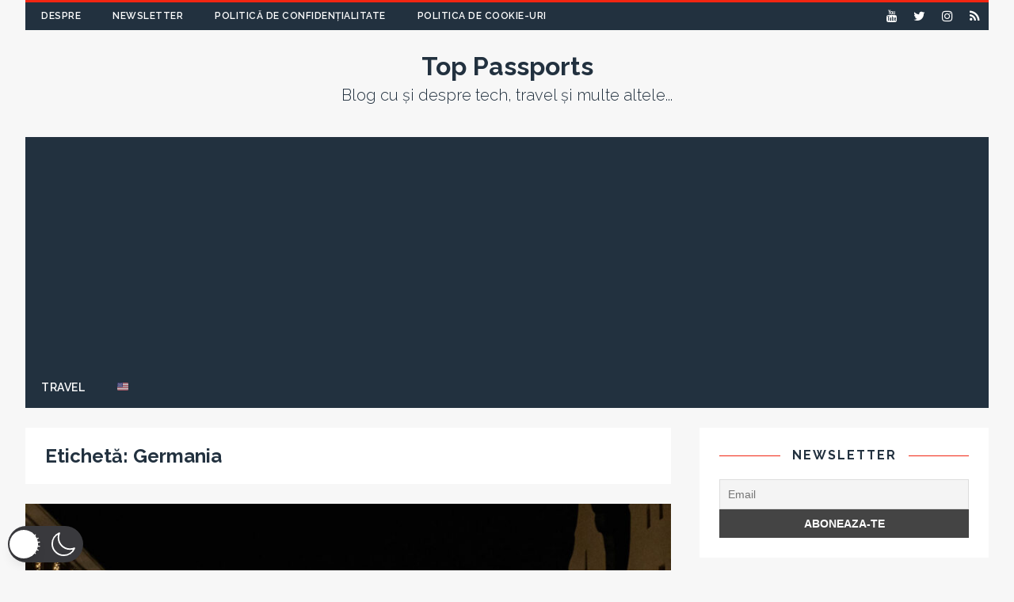

--- FILE ---
content_type: text/html; charset=UTF-8
request_url: https://www.passports.top/tag/germania/
body_size: 81331
content:
<!DOCTYPE html><html class="no-js" dir="ltr" lang="ro-RO" prefix="og: https://ogp.me/ns#"  data-wp-dark-mode-preset="1"><head><meta charset="UTF-8"><meta name="viewport" content="width=device-width, initial-scale=1.0"><link rel="profile" href="http://gmpg.org/xfn/11" /><link rel="pingback" href="https://www.passports.top/xmlrpc.php" /><title>Germania - Top Passports</title><meta name="robots" content="max-image-preview:large" /><meta name="google-site-verification" content="OpcaYe-WOpLXn_sQME5Pomcvt-bo8SPWcObD4ry7Mi0" /><link rel="canonical" href="https://www.passports.top/tag/germania/" /><link rel="next" href="https://www.passports.top/tag/germania/page/2/" /><meta name="generator" content="All in One SEO (AIOSEO) 4.9.3" /> <script type="application/ld+json" class="aioseo-schema">{"@context":"https:\/\/schema.org","@graph":[{"@type":"BreadcrumbList","@id":"https:\/\/www.passports.top\/tag\/germania\/#breadcrumblist","itemListElement":[{"@type":"ListItem","@id":"https:\/\/www.passports.top#listItem","position":1,"name":"Prima pagin\u0103","item":"https:\/\/www.passports.top","nextItem":{"@type":"ListItem","@id":"https:\/\/www.passports.top\/tag\/germania\/#listItem","name":"Germania"}},{"@type":"ListItem","@id":"https:\/\/www.passports.top\/tag\/germania\/#listItem","position":2,"name":"Germania","previousItem":{"@type":"ListItem","@id":"https:\/\/www.passports.top#listItem","name":"Prima pagin\u0103"}}]},{"@type":"CollectionPage","@id":"https:\/\/www.passports.top\/tag\/germania\/#collectionpage","url":"https:\/\/www.passports.top\/tag\/germania\/","name":"Germania - Top Passports","inLanguage":"ro-RO","isPartOf":{"@id":"https:\/\/www.passports.top\/#website"},"breadcrumb":{"@id":"https:\/\/www.passports.top\/tag\/germania\/#breadcrumblist"}},{"@type":"Organization","@id":"https:\/\/www.passports.top\/#organization","name":"Top Passports","description":"Blog cu \u0219i despre tech, travel \u0219i multe altele...","url":"https:\/\/www.passports.top\/","logo":{"@type":"ImageObject","url":"https:\/\/www.passports.top\/wp-content\/uploads\/2019\/06\/cropped-PassportsTopLogoBlack-1.png","@id":"https:\/\/www.passports.top\/tag\/germania\/#organizationLogo","width":512,"height":512},"image":{"@id":"https:\/\/www.passports.top\/tag\/germania\/#organizationLogo"},"sameAs":["https:\/\/www.instagram.com\/passports.top\/"]},{"@type":"WebSite","@id":"https:\/\/www.passports.top\/#website","url":"https:\/\/www.passports.top\/","name":"Top Passports","description":"Blog cu \u0219i despre tech, travel \u0219i multe altele...","inLanguage":"ro-RO","publisher":{"@id":"https:\/\/www.passports.top\/#organization"}}]}</script> <link rel='dns-prefetch' href='//www.googletagmanager.com' /><link rel='dns-prefetch' href='//fonts.googleapis.com' /><link rel='dns-prefetch' href='//pagead2.googlesyndication.com' /><link rel='dns-prefetch' href='//fundingchoicesmessages.google.com' /><link rel="alternate" type="application/rss+xml" title="Top Passports &raquo; Flux" href="https://www.passports.top/feed/" /><link rel="alternate" type="application/rss+xml" title="Top Passports &raquo; Flux comentarii" href="https://www.passports.top/comments/feed/" /><link rel="alternate" type="application/rss+xml" title="Top Passports &raquo; Flux etichetă Germania" href="https://www.passports.top/tag/germania/feed/" /><style id='wp-img-auto-sizes-contain-inline-css' type='text/css'>img:is([sizes=auto i],[sizes^="auto," i]){contain-intrinsic-size:3000px 1500px}
/*# sourceURL=wp-img-auto-sizes-contain-inline-css */</style><link rel='stylesheet' id='wp-dark-mode-css' href='https://www.passports.top/wp-content/plugins/wp-dark-mode/assets/css/app.min.css?ver=5.3.0' type='text/css' media='all' /><style id='wp-dark-mode-inline-css' type='text/css'>html[data-wp-dark-mode-active], [data-wp-dark-mode-loading] {
				--wpdm-body-filter: brightness(100%) contrast(90%) grayscale(0%) sepia(10%);
				--wpdm-grayscale: 0%;
	--wpdm-img-brightness: 100%;
	--wpdm-img-grayscale: 0%;
	--wpdm-video-brightness: 100%;
	--wpdm-video-grayscale: 0%;

	--wpdm-large-font-sized: 1em;
}
[data-wp-dark-mode-active] { 
	--wpdm-background-color: #11131F;

	--wpdm-text-color: #F8FAFC;
	--wpdm-link-color: #04E2FF;
	--wpdm-link-hover-color: #98F3FF;

	--wpdm-input-background-color: #45425F;
	--wpdm-input-text-color: #FFFFFF;
	--wpdm-input-placeholder-color: #6B7399;

	--wpdm-button-text-color: #F8FAFC;
	--wpdm-button-hover-text-color: #F3F5F7;
	--wpdm-button-background-color: #2E89FF;
	--wpdm-button-hover-background-color: #77B2FF;
	--wpdm-button-border-color: #2E89FF;

	--wpdm-scrollbar-track-color: #1D2033;
	--wpdm-scrollbar-thumb-color: #2E334D;
}

/*# sourceURL=wp-dark-mode-inline-css */</style><link rel='stylesheet' id='dashicons-css' href='https://www.passports.top/wp-includes/css/dashicons.min.css?ver=6.9' type='text/css' media='all' /><link rel='stylesheet' id='post-views-counter-frontend-css' href='https://www.passports.top/wp-content/cache/autoptimize/1/css/autoptimize_single_1ae2b2895a8976da80c9a1afa6a98e23.css?ver=1.7.3' type='text/css' media='all' /><style id='wp-emoji-styles-inline-css' type='text/css'>img.wp-smiley, img.emoji {
		display: inline !important;
		border: none !important;
		box-shadow: none !important;
		height: 1em !important;
		width: 1em !important;
		margin: 0 0.07em !important;
		vertical-align: -0.1em !important;
		background: none !important;
		padding: 0 !important;
	}
/*# sourceURL=wp-emoji-styles-inline-css */</style><link rel='stylesheet' id='wp-block-library-css' href='https://www.passports.top/wp-includes/css/dist/block-library/style.min.css?ver=6.9' type='text/css' media='all' /><style id='wp-block-rss-inline-css' type='text/css'>ul.wp-block-rss.alignleft{margin-right:2em}ul.wp-block-rss.alignright{margin-left:2em}ul.wp-block-rss.is-grid{display:flex;flex-wrap:wrap;padding:0}ul.wp-block-rss.is-grid li{margin:0 1em 1em 0;width:100%}@media (min-width:600px){ul.wp-block-rss.columns-2 li{width:calc(50% - 1em)}ul.wp-block-rss.columns-3 li{width:calc(33.33333% - 1em)}ul.wp-block-rss.columns-4 li{width:calc(25% - 1em)}ul.wp-block-rss.columns-5 li{width:calc(20% - 1em)}ul.wp-block-rss.columns-6 li{width:calc(16.66667% - 1em)}}.wp-block-rss__item-author,.wp-block-rss__item-publish-date{display:block;font-size:.8125em}.wp-block-rss{box-sizing:border-box;list-style:none;padding:0}
/*# sourceURL=https://www.passports.top/wp-includes/blocks/rss/style.min.css */</style><style id='wp-block-search-inline-css' type='text/css'>.wp-block-search__button{margin-left:10px;word-break:normal}.wp-block-search__button.has-icon{line-height:0}.wp-block-search__button svg{height:1.25em;min-height:24px;min-width:24px;width:1.25em;fill:currentColor;vertical-align:text-bottom}:where(.wp-block-search__button){border:1px solid #ccc;padding:6px 10px}.wp-block-search__inside-wrapper{display:flex;flex:auto;flex-wrap:nowrap;max-width:100%}.wp-block-search__label{width:100%}.wp-block-search.wp-block-search__button-only .wp-block-search__button{box-sizing:border-box;display:flex;flex-shrink:0;justify-content:center;margin-left:0;max-width:100%}.wp-block-search.wp-block-search__button-only .wp-block-search__inside-wrapper{min-width:0!important;transition-property:width}.wp-block-search.wp-block-search__button-only .wp-block-search__input{flex-basis:100%;transition-duration:.3s}.wp-block-search.wp-block-search__button-only.wp-block-search__searchfield-hidden,.wp-block-search.wp-block-search__button-only.wp-block-search__searchfield-hidden .wp-block-search__inside-wrapper{overflow:hidden}.wp-block-search.wp-block-search__button-only.wp-block-search__searchfield-hidden .wp-block-search__input{border-left-width:0!important;border-right-width:0!important;flex-basis:0;flex-grow:0;margin:0;min-width:0!important;padding-left:0!important;padding-right:0!important;width:0!important}:where(.wp-block-search__input){appearance:none;border:1px solid #949494;flex-grow:1;font-family:inherit;font-size:inherit;font-style:inherit;font-weight:inherit;letter-spacing:inherit;line-height:inherit;margin-left:0;margin-right:0;min-width:3rem;padding:8px;text-decoration:unset!important;text-transform:inherit}:where(.wp-block-search__button-inside .wp-block-search__inside-wrapper){background-color:#fff;border:1px solid #949494;box-sizing:border-box;padding:4px}:where(.wp-block-search__button-inside .wp-block-search__inside-wrapper) .wp-block-search__input{border:none;border-radius:0;padding:0 4px}:where(.wp-block-search__button-inside .wp-block-search__inside-wrapper) .wp-block-search__input:focus{outline:none}:where(.wp-block-search__button-inside .wp-block-search__inside-wrapper) :where(.wp-block-search__button){padding:4px 8px}.wp-block-search.aligncenter .wp-block-search__inside-wrapper{margin:auto}.wp-block[data-align=right] .wp-block-search.wp-block-search__button-only .wp-block-search__inside-wrapper{float:right}
/*# sourceURL=https://www.passports.top/wp-includes/blocks/search/style.min.css */</style><style id='global-styles-inline-css' type='text/css'>:root{--wp--preset--aspect-ratio--square: 1;--wp--preset--aspect-ratio--4-3: 4/3;--wp--preset--aspect-ratio--3-4: 3/4;--wp--preset--aspect-ratio--3-2: 3/2;--wp--preset--aspect-ratio--2-3: 2/3;--wp--preset--aspect-ratio--16-9: 16/9;--wp--preset--aspect-ratio--9-16: 9/16;--wp--preset--color--black: #000000;--wp--preset--color--cyan-bluish-gray: #abb8c3;--wp--preset--color--white: #ffffff;--wp--preset--color--pale-pink: #f78da7;--wp--preset--color--vivid-red: #cf2e2e;--wp--preset--color--luminous-vivid-orange: #ff6900;--wp--preset--color--luminous-vivid-amber: #fcb900;--wp--preset--color--light-green-cyan: #7bdcb5;--wp--preset--color--vivid-green-cyan: #00d084;--wp--preset--color--pale-cyan-blue: #8ed1fc;--wp--preset--color--vivid-cyan-blue: #0693e3;--wp--preset--color--vivid-purple: #9b51e0;--wp--preset--gradient--vivid-cyan-blue-to-vivid-purple: linear-gradient(135deg,rgb(6,147,227) 0%,rgb(155,81,224) 100%);--wp--preset--gradient--light-green-cyan-to-vivid-green-cyan: linear-gradient(135deg,rgb(122,220,180) 0%,rgb(0,208,130) 100%);--wp--preset--gradient--luminous-vivid-amber-to-luminous-vivid-orange: linear-gradient(135deg,rgb(252,185,0) 0%,rgb(255,105,0) 100%);--wp--preset--gradient--luminous-vivid-orange-to-vivid-red: linear-gradient(135deg,rgb(255,105,0) 0%,rgb(207,46,46) 100%);--wp--preset--gradient--very-light-gray-to-cyan-bluish-gray: linear-gradient(135deg,rgb(238,238,238) 0%,rgb(169,184,195) 100%);--wp--preset--gradient--cool-to-warm-spectrum: linear-gradient(135deg,rgb(74,234,220) 0%,rgb(151,120,209) 20%,rgb(207,42,186) 40%,rgb(238,44,130) 60%,rgb(251,105,98) 80%,rgb(254,248,76) 100%);--wp--preset--gradient--blush-light-purple: linear-gradient(135deg,rgb(255,206,236) 0%,rgb(152,150,240) 100%);--wp--preset--gradient--blush-bordeaux: linear-gradient(135deg,rgb(254,205,165) 0%,rgb(254,45,45) 50%,rgb(107,0,62) 100%);--wp--preset--gradient--luminous-dusk: linear-gradient(135deg,rgb(255,203,112) 0%,rgb(199,81,192) 50%,rgb(65,88,208) 100%);--wp--preset--gradient--pale-ocean: linear-gradient(135deg,rgb(255,245,203) 0%,rgb(182,227,212) 50%,rgb(51,167,181) 100%);--wp--preset--gradient--electric-grass: linear-gradient(135deg,rgb(202,248,128) 0%,rgb(113,206,126) 100%);--wp--preset--gradient--midnight: linear-gradient(135deg,rgb(2,3,129) 0%,rgb(40,116,252) 100%);--wp--preset--font-size--small: 13px;--wp--preset--font-size--medium: 20px;--wp--preset--font-size--large: 36px;--wp--preset--font-size--x-large: 42px;--wp--preset--spacing--20: 0.44rem;--wp--preset--spacing--30: 0.67rem;--wp--preset--spacing--40: 1rem;--wp--preset--spacing--50: 1.5rem;--wp--preset--spacing--60: 2.25rem;--wp--preset--spacing--70: 3.38rem;--wp--preset--spacing--80: 5.06rem;--wp--preset--shadow--natural: 6px 6px 9px rgba(0, 0, 0, 0.2);--wp--preset--shadow--deep: 12px 12px 50px rgba(0, 0, 0, 0.4);--wp--preset--shadow--sharp: 6px 6px 0px rgba(0, 0, 0, 0.2);--wp--preset--shadow--outlined: 6px 6px 0px -3px rgb(255, 255, 255), 6px 6px rgb(0, 0, 0);--wp--preset--shadow--crisp: 6px 6px 0px rgb(0, 0, 0);}:where(.is-layout-flex){gap: 0.5em;}:where(.is-layout-grid){gap: 0.5em;}body .is-layout-flex{display: flex;}.is-layout-flex{flex-wrap: wrap;align-items: center;}.is-layout-flex > :is(*, div){margin: 0;}body .is-layout-grid{display: grid;}.is-layout-grid > :is(*, div){margin: 0;}:where(.wp-block-columns.is-layout-flex){gap: 2em;}:where(.wp-block-columns.is-layout-grid){gap: 2em;}:where(.wp-block-post-template.is-layout-flex){gap: 1.25em;}:where(.wp-block-post-template.is-layout-grid){gap: 1.25em;}.has-black-color{color: var(--wp--preset--color--black) !important;}.has-cyan-bluish-gray-color{color: var(--wp--preset--color--cyan-bluish-gray) !important;}.has-white-color{color: var(--wp--preset--color--white) !important;}.has-pale-pink-color{color: var(--wp--preset--color--pale-pink) !important;}.has-vivid-red-color{color: var(--wp--preset--color--vivid-red) !important;}.has-luminous-vivid-orange-color{color: var(--wp--preset--color--luminous-vivid-orange) !important;}.has-luminous-vivid-amber-color{color: var(--wp--preset--color--luminous-vivid-amber) !important;}.has-light-green-cyan-color{color: var(--wp--preset--color--light-green-cyan) !important;}.has-vivid-green-cyan-color{color: var(--wp--preset--color--vivid-green-cyan) !important;}.has-pale-cyan-blue-color{color: var(--wp--preset--color--pale-cyan-blue) !important;}.has-vivid-cyan-blue-color{color: var(--wp--preset--color--vivid-cyan-blue) !important;}.has-vivid-purple-color{color: var(--wp--preset--color--vivid-purple) !important;}.has-black-background-color{background-color: var(--wp--preset--color--black) !important;}.has-cyan-bluish-gray-background-color{background-color: var(--wp--preset--color--cyan-bluish-gray) !important;}.has-white-background-color{background-color: var(--wp--preset--color--white) !important;}.has-pale-pink-background-color{background-color: var(--wp--preset--color--pale-pink) !important;}.has-vivid-red-background-color{background-color: var(--wp--preset--color--vivid-red) !important;}.has-luminous-vivid-orange-background-color{background-color: var(--wp--preset--color--luminous-vivid-orange) !important;}.has-luminous-vivid-amber-background-color{background-color: var(--wp--preset--color--luminous-vivid-amber) !important;}.has-light-green-cyan-background-color{background-color: var(--wp--preset--color--light-green-cyan) !important;}.has-vivid-green-cyan-background-color{background-color: var(--wp--preset--color--vivid-green-cyan) !important;}.has-pale-cyan-blue-background-color{background-color: var(--wp--preset--color--pale-cyan-blue) !important;}.has-vivid-cyan-blue-background-color{background-color: var(--wp--preset--color--vivid-cyan-blue) !important;}.has-vivid-purple-background-color{background-color: var(--wp--preset--color--vivid-purple) !important;}.has-black-border-color{border-color: var(--wp--preset--color--black) !important;}.has-cyan-bluish-gray-border-color{border-color: var(--wp--preset--color--cyan-bluish-gray) !important;}.has-white-border-color{border-color: var(--wp--preset--color--white) !important;}.has-pale-pink-border-color{border-color: var(--wp--preset--color--pale-pink) !important;}.has-vivid-red-border-color{border-color: var(--wp--preset--color--vivid-red) !important;}.has-luminous-vivid-orange-border-color{border-color: var(--wp--preset--color--luminous-vivid-orange) !important;}.has-luminous-vivid-amber-border-color{border-color: var(--wp--preset--color--luminous-vivid-amber) !important;}.has-light-green-cyan-border-color{border-color: var(--wp--preset--color--light-green-cyan) !important;}.has-vivid-green-cyan-border-color{border-color: var(--wp--preset--color--vivid-green-cyan) !important;}.has-pale-cyan-blue-border-color{border-color: var(--wp--preset--color--pale-cyan-blue) !important;}.has-vivid-cyan-blue-border-color{border-color: var(--wp--preset--color--vivid-cyan-blue) !important;}.has-vivid-purple-border-color{border-color: var(--wp--preset--color--vivid-purple) !important;}.has-vivid-cyan-blue-to-vivid-purple-gradient-background{background: var(--wp--preset--gradient--vivid-cyan-blue-to-vivid-purple) !important;}.has-light-green-cyan-to-vivid-green-cyan-gradient-background{background: var(--wp--preset--gradient--light-green-cyan-to-vivid-green-cyan) !important;}.has-luminous-vivid-amber-to-luminous-vivid-orange-gradient-background{background: var(--wp--preset--gradient--luminous-vivid-amber-to-luminous-vivid-orange) !important;}.has-luminous-vivid-orange-to-vivid-red-gradient-background{background: var(--wp--preset--gradient--luminous-vivid-orange-to-vivid-red) !important;}.has-very-light-gray-to-cyan-bluish-gray-gradient-background{background: var(--wp--preset--gradient--very-light-gray-to-cyan-bluish-gray) !important;}.has-cool-to-warm-spectrum-gradient-background{background: var(--wp--preset--gradient--cool-to-warm-spectrum) !important;}.has-blush-light-purple-gradient-background{background: var(--wp--preset--gradient--blush-light-purple) !important;}.has-blush-bordeaux-gradient-background{background: var(--wp--preset--gradient--blush-bordeaux) !important;}.has-luminous-dusk-gradient-background{background: var(--wp--preset--gradient--luminous-dusk) !important;}.has-pale-ocean-gradient-background{background: var(--wp--preset--gradient--pale-ocean) !important;}.has-electric-grass-gradient-background{background: var(--wp--preset--gradient--electric-grass) !important;}.has-midnight-gradient-background{background: var(--wp--preset--gradient--midnight) !important;}.has-small-font-size{font-size: var(--wp--preset--font-size--small) !important;}.has-medium-font-size{font-size: var(--wp--preset--font-size--medium) !important;}.has-large-font-size{font-size: var(--wp--preset--font-size--large) !important;}.has-x-large-font-size{font-size: var(--wp--preset--font-size--x-large) !important;}
/*# sourceURL=global-styles-inline-css */</style><style id='classic-theme-styles-inline-css' type='text/css'>/*! This file is auto-generated */
.wp-block-button__link{color:#fff;background-color:#32373c;border-radius:9999px;box-shadow:none;text-decoration:none;padding:calc(.667em + 2px) calc(1.333em + 2px);font-size:1.125em}.wp-block-file__button{background:#32373c;color:#fff;text-decoration:none}
/*# sourceURL=/wp-includes/css/classic-themes.min.css */</style><link rel='stylesheet' id='tuto-google-fonts-css' href='https://fonts.googleapis.com/css?family=Raleway:300,400italic,400,500,600,700' type='text/css' media='all' /><link rel='stylesheet' id='tuto-css' href='https://www.passports.top/wp-content/cache/autoptimize/1/css/autoptimize_single_d64fe966934b547757de4bbf8801a1f5.css?ver=1.2.7' type='text/css' media='all' /><link rel='stylesheet' id='tuto-font-awesome-css' href='https://www.passports.top/wp-content/themes/tuto/includes/font-awesome.min.css' type='text/css' media='all' /><link rel='stylesheet' id='newsletter-css' href='https://www.passports.top/wp-content/cache/autoptimize/1/css/autoptimize_single_689d862214578091f93eb574dd07c438.css?ver=9.1.1' type='text/css' media='all' /><link rel='stylesheet' id='__EPYT__style-css' href='https://www.passports.top/wp-content/plugins/youtube-embed-plus/styles/ytprefs.min.css?ver=14.2.4' type='text/css' media='all' /><style id='__EPYT__style-inline-css' type='text/css'>.epyt-gallery-thumb {
                        width: 33.333%;
                }
                
/*# sourceURL=__EPYT__style-inline-css */</style> <script defer type="text/javascript" src="https://www.passports.top/wp-content/cache/autoptimize/1/js/autoptimize_single_e75de0816f43952862c72913ce7b11ff.js?ver=5.3.0" id="wp-dark-mode-automatic-js"></script> <script defer id="wp-dark-mode-js-extra" src="[data-uri]"></script> <script defer type="text/javascript" src="https://www.passports.top/wp-content/plugins/wp-dark-mode/assets/js/app.min.js?ver=5.3.0" id="wp-dark-mode-js"></script> <script defer type="text/javascript" src="https://www.passports.top/wp-includes/js/jquery/jquery.min.js?ver=3.7.1" id="jquery-core-js"></script> <script defer type="text/javascript" src="https://www.passports.top/wp-includes/js/jquery/jquery-migrate.min.js?ver=3.4.1" id="jquery-migrate-js"></script> <script defer type="text/javascript" src="https://www.passports.top/wp-content/cache/autoptimize/1/js/autoptimize_single_a31741c357d51d25d0608ca03495c1bb.js?ver=6.9" id="tuto-scripts-js"></script> 
 <script defer type="text/javascript" src="https://www.googletagmanager.com/gtag/js?id=G-6RYB5VW1N5" id="google_gtagjs-js"></script> <script defer id="google_gtagjs-js-after" src="[data-uri]"></script> <script defer id="__ytprefs__-js-extra" src="[data-uri]"></script> <script defer type="text/javascript" src="https://www.passports.top/wp-content/plugins/youtube-embed-plus/scripts/ytprefs.min.js?ver=14.2.4" id="__ytprefs__-js"></script> <link rel="https://api.w.org/" href="https://www.passports.top/wp-json/" /><link rel="alternate" title="JSON" type="application/json" href="https://www.passports.top/wp-json/wp/v2/tags/486" /><link rel="EditURI" type="application/rsd+xml" title="RSD" href="https://www.passports.top/xmlrpc.php?rsd" /><meta name="generator" content="WordPress 6.9" /><meta name="generator" content="Site Kit by Google 1.170.0" /> <script defer src="[data-uri]"></script>  <!--[if lt IE 9]> <script src="https://www.passports.top/wp-content/themes/tuto/js/css3-mediaqueries.js"></script> <![endif]--><meta name="google-adsense-platform-account" content="ca-host-pub-2644536267352236"><meta name="google-adsense-platform-domain" content="sitekit.withgoogle.com">  <script async src="https://pagead2.googlesyndication.com/pagead/js/adsbygoogle.js?client=ca-pub-1751613600243062" crossorigin="anonymous"></script>  <script defer src="[data-uri]"></script>    <script type="text/javascript" async="async" src="https://pagead2.googlesyndication.com/pagead/js/adsbygoogle.js?client=ca-pub-1751613600243062&amp;host=ca-host-pub-2644536267352236" crossorigin="anonymous"></script>    <script async src="https://fundingchoicesmessages.google.com/i/pub-1751613600243062?ers=1" nonce="sPOPn00k7_nLg5DGKL0fZg"></script><script defer src="[data-uri]"></script>    <script defer src="[data-uri]"></script> <link rel="icon" href="https://www.passports.top/wp-content/uploads/2024/02/cropped-Logo1-32x32.jpg" sizes="32x32" /><link rel="icon" href="https://www.passports.top/wp-content/uploads/2024/02/cropped-Logo1-192x192.jpg" sizes="192x192" /><link rel="apple-touch-icon" href="https://www.passports.top/wp-content/uploads/2024/02/cropped-Logo1-180x180.jpg" /><meta name="msapplication-TileImage" content="https://www.passports.top/wp-content/uploads/2024/02/cropped-Logo1-270x270.jpg" /></head><body id="mh-mobile" class="archive tag tag-germania tag-486 wp-theme-tuto mh-right-sb"><div class="mh-container mh-container-outer"><header class="mh-header"><div class="mh-header-nav-mobile clearfix"></div><div class="mh-header-nav-wrap mh-container mh-container-inner mh-row clearfix"><nav class="mh-col-2-3 mh-navigation mh-header-nav clearfix"><div class="menu"><ul><li class="page_item page-item-35"><a href="https://www.passports.top/prima-pagina/">Despre</a></li><li class="page_item page-item-4855"><a href="https://www.passports.top/newsletter/">Newsletter</a></li><li class="page_item page-item-1628"><a href="https://www.passports.top/politica-de-confidentialitate/">Politică de confidențialitate</a></li><li class="page_item page-item-4073"><a href="https://www.passports.top/cookie-policy/">Politica de Cookie-uri</a></li></ul></div></nav><nav class="mh-col-1-3 mh-social-icons mh-social-nav mh-social-nav-header clearfix"><div class="menu-meniu-legaturi-sociale-container"><ul id="menu-meniu-legaturi-sociale" class="menu"><li id="menu-item-7259" class="menu-item menu-item-type-custom menu-item-object-custom menu-item-7259"><a href="https://www.youtube.com/c/TopPassports?sub_confirmation=1"><i class="fa fa-mh-social"></i><span class="screen-reader-text">Youtube</span></a></li><li id="menu-item-7260" class="menu-item menu-item-type-custom menu-item-object-custom menu-item-7260"><a href="https://twitter.com/Passportstop"><i class="fa fa-mh-social"></i><span class="screen-reader-text">Twitter</span></a></li><li id="menu-item-7261" class="menu-item menu-item-type-custom menu-item-object-custom menu-item-7261"><a href="https://www.instagram.com/passports.top/"><i class="fa fa-mh-social"></i><span class="screen-reader-text">Instagram</span></a></li><li id="menu-item-7262" class="menu-item menu-item-type-custom menu-item-object-custom menu-item-7262"><a href="mailto:notifications@passports.top"><i class="fa fa-mh-social"></i><span class="screen-reader-text">Email</span></a></li></ul></div></nav></div><div class="mh-container mh-container-inner mh-row clearfix"><div class="mh-custom-header"><div class="mh-site-logo" role="banner"><div class="mh-header-text"> <a href="https://www.passports.top/" title="Top Passports" rel="home"><h2 class="mh-header-title">Top Passports</h2><h3 class="mh-header-tagline">Blog cu și despre tech, travel și multe altele...</h3> </a></div></div></div></div><div class="mh-main-nav-mobile clearfix"></div><div class="mh-main-nav-wrap clearfix"><nav class="mh-navigation mh-main-nav mh-container mh-container-inner clearfix"><div class="menu-meniu-antet-container"><ul id="menu-meniu-antet" class="menu"><li id="menu-item-8233" class="menu-item menu-item-type-taxonomy menu-item-object-category menu-item-8233"><a href="https://www.passports.top/category/travel/">Travel</a></li><li id="menu-item-7722" class="menu-item menu-item-type-custom menu-item-object-custom menu-item-7722"><a href="/en">🇺🇸</a></li></ul></div></nav></div></header><div class="mh-wrapper clearfix"><div id="main-content" class="mh-content"><header class="page-header"><h1 class="page-title mh-page-title">Etichetă: <span>Germania</span></h1></header><article id="post-8716" class="mh-loop-item mh-loop-large-item clearfix post-8716 post type-post status-publish format-standard has-post-thumbnail hentry category-travel tag-atmosfera tag-bautura tag-calatorii tag-christkind tag-cultura tag-deutschland tag-germania tag-germany tag-magica tag-mancare tag-nuremberg tag-nurnberg tag-sarbatori tag-targ-de-craciun tag-traditii tag-vacanta tag-weihnachtsmarkt"> <a class="mh-loop-thumb-link" href="https://www.passports.top/christkindlesmarkt/"><figure class="mh-loop-thumb mh-loop-large-thumb"><img width="905" height="509" src="https://www.passports.top/wp-content/uploads/2024/12/DSC06496-905x509.jpg" class="attachment-tuto-content size-tuto-content wp-post-image" alt="" decoding="async" fetchpriority="high" /></figure> </a><div class="mh-loop-content mh-loop-large-content clearfix"><div class="mh-loop-content-inner"><header class="mh-loop-header mh-loop-large-header"><h2 class="entry-title mh-loop-title mh-loop-large-title"> <a href="https://www.passports.top/christkindlesmarkt/" rel="bookmark"> Descoperă Magia Târgului de Crăciun de la Nürnberg </a></h2><div class="mh-meta mh-loop-meta mh-loop-large-meta"> <span class="mh-meta-date updated"><i class="fa fa-clock-o"></i>10 decembrie 2024</span> <span class="mh-meta-author author vcard"><i class="fa fa-user"></i><a class="fn" href="https://www.passports.top/author/anaferaru/">Ana</a></span> <span class="mh-meta-comments"><i class="fa fa-comment-o"></i><a class="mh-comment-count-link" href="https://www.passports.top/christkindlesmarkt/#mh-comments">0</a></span></div></header><div class="mh-loop-excerpt mh-loop-large-excerpt"><div class="mh-excerpt"><p>Târgul de Crăciun de la Nürnberg, cunoscut sub numele de &#8222;Christkindlesmarkt&#8221;, este unul dintre cele mai vechi și faimoase târguri de Crăciun din lume, atrăgând <a class="mh-excerpt-more" href="https://www.passports.top/christkindlesmarkt/" title="Descoperă Magia Târgului de Crăciun de la Nürnberg"><span>Citește mai mult</span></a></p></div></div></div></div></article><div class="mh-loop-grid mh-row clearfix"><article id="post-8509" class="mh-col-1-3 mh-loop-item mh-loop-grid-item clearfix post-8509 post type-post status-publish format-standard has-post-thumbnail hentry category-travel tag-biserici tag-biserici-europa tag-bremen tag-catedrale tag-churches tag-dresden tag-franta tag-germania tag-holy tag-italia tag-marseille tag-notre-dame tag-paris tag-roma tag-sacre-coeur tag-sfant tag-strasbourg tag-top-20 tag-venetia"> <a class="mh-loop-thumb-link" href="https://www.passports.top/top-biserici/"><figure class="mh-loop-thumb mh-loop-grid-thumb"><img width="360" height="270" src="https://www.passports.top/wp-content/uploads/2022/10/DSC_2307-360x270.jpg" class="attachment-tuto-medium size-tuto-medium wp-post-image" alt="" decoding="async" srcset="https://www.passports.top/wp-content/uploads/2022/10/DSC_2307-360x270.jpg 360w, https://www.passports.top/wp-content/uploads/2022/10/DSC_2307-100x75.jpg 100w" sizes="(max-width: 360px) 100vw, 360px" /></figure> </a><div class="mh-loop-content mh-loop-grid-content clearfix"><div class="mh-loop-content-inner"><header class="mh-loop-header mh-loop-grid-header"><h3 class="entry-title mh-loop-title mh-loop-grid-title"> <a href="https://www.passports.top/top-biserici/" rel="bookmark"> Top 20 biserici și catedrale din Europa </a></h3><div class="mh-meta mh-loop-meta mh-loop-grid-meta"> <span class="mh-meta-date updated"><i class="fa fa-clock-o"></i>12 februarie 2024</span> <span class="mh-meta-author author vcard"><i class="fa fa-user"></i><a class="fn" href="https://www.passports.top/author/anaferaru/">Ana</a></span> <span class="mh-meta-comments"><i class="fa fa-comment-o"></i><a class="mh-comment-count-link" href="https://www.passports.top/top-biserici/#mh-comments">0</a></span></div></header><div class="mh-loop-excerpt mh-loop-grid-excerpt"><div class="mh-excerpt"><p>Top 20 biserici și catedrale din Europa vizitate de noi. Iată câteva detalii interesante despre fiecare dintre acestea:</p></div></div></div></div></article><article id="post-8504" class="mh-col-1-3 mh-loop-item mh-loop-grid-item clearfix post-8504 post type-post status-publish format-standard has-post-thumbnail hentry category-travel tag-alexanderplatz tag-berlin tag-berliner-mauer tag-brandenburg tag-brandenburger-tor tag-checkpoint-charlie tag-germania tag-gratuit tag-reichstag tag-top-5 tag-viziteaza-berlin tag-zidul-berlinului"> <a class="mh-loop-thumb-link" href="https://www.passports.top/top-berlin/"><figure class="mh-loop-thumb mh-loop-grid-thumb"><img width="360" height="270" src="https://www.passports.top/wp-content/uploads/2020/06/DSC_0577-360x270.jpg" class="attachment-tuto-medium size-tuto-medium wp-post-image" alt="" decoding="async" srcset="https://www.passports.top/wp-content/uploads/2020/06/DSC_0577-360x270.jpg 360w, https://www.passports.top/wp-content/uploads/2020/06/DSC_0577-100x75.jpg 100w" sizes="(max-width: 360px) 100vw, 360px" /></figure> </a><div class="mh-loop-content mh-loop-grid-content clearfix"><div class="mh-loop-content-inner"><header class="mh-loop-header mh-loop-grid-header"><h3 class="entry-title mh-loop-title mh-loop-grid-title"> <a href="https://www.passports.top/top-berlin/" rel="bookmark"> Top 5 obiective turistice gratuite de vizitat într-o zi în Berlin </a></h3><div class="mh-meta mh-loop-meta mh-loop-grid-meta"> <span class="mh-meta-date updated"><i class="fa fa-clock-o"></i>11 februarie 2024</span> <span class="mh-meta-author author vcard"><i class="fa fa-user"></i><a class="fn" href="https://www.passports.top/author/anaferaru/">Ana</a></span> <span class="mh-meta-comments"><i class="fa fa-comment-o"></i><a class="mh-comment-count-link" href="https://www.passports.top/top-berlin/#mh-comments">0</a></span></div></header><div class="mh-loop-excerpt mh-loop-grid-excerpt"><div class="mh-excerpt"><p>Berlin este un oraș plin de istorie și cultură și oferă o mulțime de atracții gratuite pentru vizitatori. Iată o listă cu cinci dintre cele <a class="mh-excerpt-more" href="https://www.passports.top/top-berlin/" title="Top 5 obiective turistice gratuite de vizitat într-o zi în Berlin"><span>Citește mai mult</span></a></p></div></div></div></div></article><article id="post-5232" class="mh-col-1-3 mh-loop-item mh-loop-grid-item clearfix post-5232 post type-post status-publish format-standard has-post-thumbnail hentry category-travel tag-vacanta-pe-valea-raului-mosel tag-alken tag-best-at-travel tag-best-travel tag-best-travel-destinations tag-best-travel-website tag-city-break tag-deutschland tag-eltz tag-germania tag-germany tag-hatzenport tag-kobern-gondorf tag-koblenz tag-lof tag-mosel tag-moselle tag-moselle-valley tag-moselsteig tag-oberfell tag-podgorii tag-riesling tag-things-to-do tag-things-to-see tag-thurant tag-tourims tag-tourism tag-travel tag-travel-around-the-world tag-travel-blog tag-travel-blogger tag-travel-channel tag-travel-consultant tag-travel-news tag-trip tag-turism tag-vacanta tag-what-to-visit"> <a class="mh-loop-thumb-link" href="https://www.passports.top/mosel_ii/"><figure class="mh-loop-thumb mh-loop-grid-thumb"><img width="360" height="270" src="https://www.passports.top/wp-content/uploads/2020/08/Alken-Moselle-Valley5-360x270.jpg" class="attachment-tuto-medium size-tuto-medium wp-post-image" alt="" decoding="async" loading="lazy" srcset="https://www.passports.top/wp-content/uploads/2020/08/Alken-Moselle-Valley5-360x270.jpg 360w, https://www.passports.top/wp-content/uploads/2020/08/Alken-Moselle-Valley5-100x75.jpg 100w" sizes="auto, (max-width: 360px) 100vw, 360px" /></figure> </a><div class="mh-loop-content mh-loop-grid-content clearfix"><div class="mh-loop-content-inner"><header class="mh-loop-header mh-loop-grid-header"><h3 class="entry-title mh-loop-title mh-loop-grid-title"> <a href="https://www.passports.top/mosel_ii/" rel="bookmark"> Vacanță pe valea râului Mosel – partea a II-a </a></h3><div class="mh-meta mh-loop-meta mh-loop-grid-meta"> <span class="mh-meta-date updated"><i class="fa fa-clock-o"></i>6 septembrie 2020</span> <span class="mh-meta-author author vcard"><i class="fa fa-user"></i><a class="fn" href="https://www.passports.top/author/anaferaru/">Ana</a></span> <span class="mh-meta-comments"><i class="fa fa-comment-o"></i><a class="mh-comment-count-link" href="https://www.passports.top/mosel_ii/#mh-comments">0</a></span></div></header><div class="mh-loop-excerpt mh-loop-grid-excerpt"><div class="mh-excerpt"><p>În prima parte a seriei „Vacanță pe Valea râului Mosel” am vizitat satele din zona Moselului Superior și de Mijloc, iar acum ne-am axat pe <a class="mh-excerpt-more" href="https://www.passports.top/mosel_ii/" title="Vacanță pe valea râului Mosel – partea a II-a"><span>Citește mai mult</span></a></p></div></div></div></div></article></div><div class="mh-loop-list clearfix"><article id="post-4860" class="mh-loop-item mh-loop-list-item clearfix post-4860 post type-post status-publish format-standard has-post-thumbnail hentry category-travel tag-becks tag-best-at-travel tag-best-travel tag-best-travel-destinations tag-best-travel-website tag-bottcherstrase tag-bremen tag-bremer-bonbon-manufaktur tag-burgerpark tag-city-break tag-die-bremer-stadtmusikanten tag-germania tag-germany tag-grimm-brothers tag-haus-des-glockenspiels tag-schnoorviertel tag-things-to-do tag-things-to-see tag-tourims tag-travel tag-travel-around-the-world tag-travel-blog tag-travel-blogger tag-travel-channel tag-travel-consultant tag-travel-news tag-trip tag-visit-bremen tag-what-to-visit"> <a class="mh-loop-thumb-link" href="https://www.passports.top/bremen/"><figure class="mh-loop-thumb mh-loop-list-thumb"><img width="360" height="270" src="https://www.passports.top/wp-content/uploads/2020/07/DSC_1056-360x270.jpg" class="attachment-tuto-medium size-tuto-medium wp-post-image" alt="" decoding="async" loading="lazy" srcset="https://www.passports.top/wp-content/uploads/2020/07/DSC_1056-360x270.jpg 360w, https://www.passports.top/wp-content/uploads/2020/07/DSC_1056-100x75.jpg 100w" sizes="auto, (max-width: 360px) 100vw, 360px" /></figure> </a><div class="mh-loop-content mh-loop-list-content clearfix"><div class="mh-loop-content-inner"><header class="mh-loop-header mh-loop-list-header"><h3 class="entry-title mh-loop-title mh-loop-list-title"> <a href="https://www.passports.top/bremen/" rel="bookmark"> Locuri uimitoare de văzut în Bremen </a></h3><div class="mh-meta mh-loop-meta mh-loop-list-meta"> <span class="mh-meta-date updated"><i class="fa fa-clock-o"></i>5 august 2020</span> <span class="mh-meta-author author vcard"><i class="fa fa-user"></i><a class="fn" href="https://www.passports.top/author/anaferaru/">Ana</a></span> <span class="mh-meta-comments"><i class="fa fa-comment-o"></i><a class="mh-comment-count-link" href="https://www.passports.top/bremen/#mh-comments">0</a></span></div></header><div class="mh-loop-excerpt mh-loop-list-excerpt"><div class="mh-excerpt"><p>Bremen este un orășel pitoresc medieval, făcut cunoscut în special de Frații Grimm cu povestea „Muzicanții din Bremen” (în germană „Die Bremer Stadtmusikanten”) și mai <a class="mh-excerpt-more" href="https://www.passports.top/bremen/" title="Locuri uimitoare de văzut în Bremen"><span>Citește mai mult</span></a></p></div></div></div></div></article><article id="post-4142" class="mh-loop-item mh-loop-list-item clearfix post-4142 post type-post status-publish format-standard has-post-thumbnail hentry category-travel tag-allianz-arena tag-bayerische-motoren-werke-ag tag-bayern tag-best-at-travel tag-best-travel tag-best-travel-destinations tag-best-travel-website tag-bmw tag-bmw-museum tag-bmw-welt tag-capitala-bavariei tag-city-break tag-dachau tag-deutsches-museum-flugwerft tag-deutsches-museum-verkehrszentrum tag-deutschland tag-fc-bayern-munchen tag-frauenkirche tag-germania tag-germany tag-glockenspiel tag-glyptothek tag-marienplatz tag-munchen tag-munich tag-neues-rathaus tag-oberschleisheim tag-oktoberfest tag-olympiapark tag-olympiaturm tag-peterskirche tag-residenzmuseum tag-schleissheim tag-schloss-nymphenburg tag-theatinerkirche-st-kajetan tag-things-to-do tag-things-to-see tag-tourims tag-travel tag-travel-around-the-world tag-travel-blog tag-travel-blogger tag-travel-channel tag-travel-consultant tag-travel-news tag-trip tag-what-to-visit"> <a class="mh-loop-thumb-link" href="https://www.passports.top/munchen/"><figure class="mh-loop-thumb mh-loop-list-thumb"><img width="360" height="270" src="https://www.passports.top/wp-content/uploads/2020/04/Marienplatz-Neues-Rathaus-Munchen-360x270.jpg" class="attachment-tuto-medium size-tuto-medium wp-post-image" alt="" decoding="async" loading="lazy" srcset="https://www.passports.top/wp-content/uploads/2020/04/Marienplatz-Neues-Rathaus-Munchen-360x270.jpg 360w, https://www.passports.top/wp-content/uploads/2020/04/Marienplatz-Neues-Rathaus-Munchen-100x75.jpg 100w" sizes="auto, (max-width: 360px) 100vw, 360px" /></figure> </a><div class="mh-loop-content mh-loop-list-content clearfix"><div class="mh-loop-content-inner"><header class="mh-loop-header mh-loop-list-header"><h3 class="entry-title mh-loop-title mh-loop-list-title"> <a href="https://www.passports.top/munchen/" rel="bookmark"> Ce am vizitat în München </a></h3><div class="mh-meta mh-loop-meta mh-loop-list-meta"> <span class="mh-meta-date updated"><i class="fa fa-clock-o"></i>23 aprilie 2020</span> <span class="mh-meta-author author vcard"><i class="fa fa-user"></i><a class="fn" href="https://www.passports.top/author/anaferaru/">Ana</a></span> <span class="mh-meta-comments"><i class="fa fa-comment-o"></i><a class="mh-comment-count-link" href="https://www.passports.top/munchen/#mh-comments">0</a></span></div></header><div class="mh-loop-excerpt mh-loop-list-excerpt"><div class="mh-excerpt"><p>Capitala Bavariei este un cocktail de obiective turistice cu o tradiție îndelungată. Atmosfera bavareză este întregită de centrul vechi bine conservat, muzee, parcuri și bineînțeles <a class="mh-excerpt-more" href="https://www.passports.top/munchen/" title="Ce am vizitat în München"><span>Citește mai mult</span></a></p></div></div></div></div></article><article id="post-3465" class="mh-loop-item mh-loop-list-item clearfix post-3465 post type-post status-publish format-standard has-post-thumbnail hentry category-travel tag-best-at-travel tag-best-travel tag-best-travel-destinations tag-best-travel-website tag-city-break tag-cochem tag-enderttor tag-germania tag-marktplatz tag-mosel tag-mosel-wein-woche tag-moselle tag-moselpromenade tag-reichsburg tag-riesling tag-things-to-do tag-things-to-see tag-tourism tag-travel tag-travel-around-the-world tag-travel-blog tag-travel-blogger tag-travel-channel tag-travel-consultant tag-travel-news tag-traveler tag-trip tag-unesco tag-what-to-see tag-what-to-visit"> <a class="mh-loop-thumb-link" href="https://www.passports.top/cochem/"><figure class="mh-loop-thumb mh-loop-list-thumb"><img width="360" height="270" src="https://www.passports.top/wp-content/uploads/2019/10/DSC_0093-360x270.jpg" class="attachment-tuto-medium size-tuto-medium wp-post-image" alt="" decoding="async" loading="lazy" srcset="https://www.passports.top/wp-content/uploads/2019/10/DSC_0093-360x270.jpg 360w, https://www.passports.top/wp-content/uploads/2019/10/DSC_0093-100x75.jpg 100w" sizes="auto, (max-width: 360px) 100vw, 360px" /></figure> </a><div class="mh-loop-content mh-loop-list-content clearfix"><div class="mh-loop-content-inner"><header class="mh-loop-header mh-loop-list-header"><h3 class="entry-title mh-loop-title mh-loop-list-title"> <a href="https://www.passports.top/cochem/" rel="bookmark"> Vacanță pe Valea râului Mosel &#8211; orașul Cochem </a></h3><div class="mh-meta mh-loop-meta mh-loop-list-meta"> <span class="mh-meta-date updated"><i class="fa fa-clock-o"></i>11 octombrie 2019</span> <span class="mh-meta-author author vcard"><i class="fa fa-user"></i><a class="fn" href="https://www.passports.top/author/anaferaru/">Ana</a></span> <span class="mh-meta-comments"><i class="fa fa-comment-o"></i><a class="mh-comment-count-link" href="https://www.passports.top/cochem/#mh-comments">0</a></span></div></header><div class="mh-loop-excerpt mh-loop-list-excerpt"><div class="mh-excerpt"><p>Orașul Cochem este așezat în unul dintre cele mai frumoase peisaje al Germaniei, între pantele abrupte și acoperite de podgorii din valea râului Mosel, fiind <a class="mh-excerpt-more" href="https://www.passports.top/cochem/" title="Vacanță pe Valea râului Mosel &#8211; orașul Cochem"><span>Citește mai mult</span></a></p></div></div></div></div></article><article id="post-2965" class="mh-loop-item mh-loop-list-item clearfix post-2965 post type-post status-publish format-standard has-post-thumbnail hentry category-travel tag-best-at-travel tag-best-travel tag-best-travel-destinations tag-best-travel-website tag-bruhlsche-terrasse tag-calaretul-de-aur tag-city-break tag-ddr tag-deutschland tag-die-welt-der-ddr tag-dresda tag-dresden tag-elba tag-frauenkirche tag-germania tag-germany tag-katholische-hofkirche tag-neustadter-mark tag-rdg tag-residenzschloss tag-saxonia tag-semperoper tag-theaterplatz tag-things-to-do tag-things-to-see tag-tourims tag-travel tag-travel-around-the-world tag-travel-blog tag-travel-blogger tag-travel-channel tag-travel-consultant tag-travel-news tag-trip tag-what-to-visit tag-zwinger"> <a class="mh-loop-thumb-link" href="https://www.passports.top/dresda/"><figure class="mh-loop-thumb mh-loop-list-thumb"><img width="360" height="270" src="https://www.passports.top/wp-content/uploads/2019/06/DSC_0960-360x270.jpg" class="attachment-tuto-medium size-tuto-medium wp-post-image" alt="" decoding="async" loading="lazy" srcset="https://www.passports.top/wp-content/uploads/2019/06/DSC_0960-360x270.jpg 360w, https://www.passports.top/wp-content/uploads/2019/06/DSC_0960-100x75.jpg 100w" sizes="auto, (max-width: 360px) 100vw, 360px" /></figure> </a><div class="mh-loop-content mh-loop-list-content clearfix"><div class="mh-loop-content-inner"><header class="mh-loop-header mh-loop-list-header"><h3 class="entry-title mh-loop-title mh-loop-list-title"> <a href="https://www.passports.top/dresda/" rel="bookmark"> Dresda: un sinonim pentru cultură </a></h3><div class="mh-meta mh-loop-meta mh-loop-list-meta"> <span class="mh-meta-date updated"><i class="fa fa-clock-o"></i>9 iunie 2019</span> <span class="mh-meta-author author vcard"><i class="fa fa-user"></i><a class="fn" href="https://www.passports.top/author/anaferaru/">Ana</a></span> <span class="mh-meta-comments"><i class="fa fa-comment-o"></i><a class="mh-comment-count-link" href="https://www.passports.top/dresda/#mh-comments">0</a></span></div></header><div class="mh-loop-excerpt mh-loop-list-excerpt"><div class="mh-excerpt"><p>Situată în landul Saxonia, la 30 de kilometri de granița cu Cehia, orașul Dresda este înconjurat de unele dintre cele mai frumoase peisaje cu care <a class="mh-excerpt-more" href="https://www.passports.top/dresda/" title="Dresda: un sinonim pentru cultură"><span>Citește mai mult</span></a></p></div></div></div></div></article><article id="post-2806" class="mh-loop-item mh-loop-list-item clearfix post-2806 post type-post status-publish format-standard has-post-thumbnail hentry category-travel tag-alte-handelsborse tag-best-at-travel tag-best-travel tag-best-travel-destinations tag-best-travel-website tag-deutschland tag-felix-mendelssohn-bartholdy tag-germania tag-germania-de-est tag-hauptbahnhof tag-hora-incerta tag-johann-sebastian-bach tag-johann-wolfgang-von-goethe tag-krochhochhaus tag-leipzig tag-madlerpassage tag-marktplatz tag-martin-luther tag-mors-certa tag-museum-in-der-runden-ecke tag-neues-gewandhaus tag-neues-rathaus tag-nobel tag-richard-wagner tag-robert-schumann tag-saxonia tag-stasi tag-things-to-do tag-things-to-see tag-thomaskirche tag-tourims tag-travel tag-travel-around-the-world tag-travel-blog tag-travel-blogger tag-travel-channel tag-travel-consultant tag-travel-news tag-trip tag-universitatea-din-leizpig tag-weihnachtsmarkt tag-what-to-visit"> <a class="mh-loop-thumb-link" href="https://www.passports.top/leipzig/"><figure class="mh-loop-thumb mh-loop-list-thumb"><img width="360" height="270" src="https://www.passports.top/wp-content/uploads/2019/05/DSC_0679-1-360x270.jpg" class="attachment-tuto-medium size-tuto-medium wp-post-image" alt="" decoding="async" loading="lazy" srcset="https://www.passports.top/wp-content/uploads/2019/05/DSC_0679-1-360x270.jpg 360w, https://www.passports.top/wp-content/uploads/2019/05/DSC_0679-1-100x75.jpg 100w" sizes="auto, (max-width: 360px) 100vw, 360px" /></figure> </a><div class="mh-loop-content mh-loop-list-content clearfix"><div class="mh-loop-content-inner"><header class="mh-loop-header mh-loop-list-header"><h3 class="entry-title mh-loop-title mh-loop-list-title"> <a href="https://www.passports.top/leipzig/" rel="bookmark"> Zece obiective turistice de top din Leipzig </a></h3><div class="mh-meta mh-loop-meta mh-loop-list-meta"> <span class="mh-meta-date updated"><i class="fa fa-clock-o"></i>24 mai 2019</span> <span class="mh-meta-author author vcard"><i class="fa fa-user"></i><a class="fn" href="https://www.passports.top/author/anaferaru/">Ana</a></span> <span class="mh-meta-comments"><i class="fa fa-comment-o"></i><a class="mh-comment-count-link" href="https://www.passports.top/leipzig/#mh-comments">1</a></span></div></header><div class="mh-loop-excerpt mh-loop-list-excerpt"><div class="mh-excerpt"><p>Leipzig este cunoscut încă din Evul Mediu în special pentru piețele și târgurile sale, fiind al doilea cel mai important oraș din Saxonia, după Dresda. <a class="mh-excerpt-more" href="https://www.passports.top/leipzig/" title="Zece obiective turistice de top din Leipzig"><span>Citește mai mult</span></a></p></div></div></div></div></article><article id="post-2801" class="mh-loop-item mh-loop-list-item clearfix post-2801 post type-post status-publish format-standard has-post-thumbnail hentry category-travel tag-alte-hofhaltung tag-altes-rathaus tag-bamberg tag-bavaria tag-bayern tag-best-at-travel tag-best-travel tag-best-travel-destinations tag-best-travel-website tag-diozesanmuseum tag-germania tag-germany tag-kleine-venedig tag-mica-venetie tag-neue-residenz tag-regnitz tag-roma-franconiei tag-things-to-do tag-things-to-see tag-tourims tag-travel tag-travel-around-the-world tag-travel-blog tag-travel-blogger tag-travel-channel tag-travel-consultant tag-travel-news tag-trip tag-unesco"> <a class="mh-loop-thumb-link" href="https://www.passports.top/bamberg/"><figure class="mh-loop-thumb mh-loop-list-thumb"><img width="360" height="270" src="https://www.passports.top/wp-content/uploads/2019/05/DSC_0596-360x270.jpg" class="attachment-tuto-medium size-tuto-medium wp-post-image" alt="" decoding="async" loading="lazy" srcset="https://www.passports.top/wp-content/uploads/2019/05/DSC_0596-360x270.jpg 360w, https://www.passports.top/wp-content/uploads/2019/05/DSC_0596-100x75.jpg 100w" sizes="auto, (max-width: 360px) 100vw, 360px" /></figure> </a><div class="mh-loop-content mh-loop-list-content clearfix"><div class="mh-loop-content-inner"><header class="mh-loop-header mh-loop-list-header"><h3 class="entry-title mh-loop-title mh-loop-list-title"> <a href="https://www.passports.top/bamberg/" rel="bookmark"> O mică oprire în Bamberg </a></h3><div class="mh-meta mh-loop-meta mh-loop-list-meta"> <span class="mh-meta-date updated"><i class="fa fa-clock-o"></i>19 mai 2019</span> <span class="mh-meta-author author vcard"><i class="fa fa-user"></i><a class="fn" href="https://www.passports.top/author/anaferaru/">Ana</a></span> <span class="mh-meta-comments"><i class="fa fa-comment-o"></i><a class="mh-comment-count-link" href="https://www.passports.top/bamberg/#mh-comments">0</a></span></div></header><div class="mh-loop-excerpt mh-loop-list-excerpt"><div class="mh-excerpt"><p>La 100 km de Würzburg, în centrul Bavariei, se află orășelul Bamberg, traversat de râul Regnitz. În ciuda dimensiunii reduse, orașul impresionează prin frumusețile pe <a class="mh-excerpt-more" href="https://www.passports.top/bamberg/" title="O mică oprire în Bamberg"><span>Citește mai mult</span></a></p></div></div></div></div></article></div><div class="mh-loop-pagination clearfix"><span aria-current="page" class="page-numbers current">1</span> <a class="page-numbers" href="https://www.passports.top/tag/germania/page/2/">2</a> <a class="page-numbers" href="https://www.passports.top/tag/germania/page/3/">3</a> <a class="next page-numbers" href="https://www.passports.top/tag/germania/page/2/">&raquo;</a></div></div><aside class="mh-widget-col-1 mh-sidebar"><div id="newsletterwidgetminimal-3" class="mh-widget widget_newsletterwidgetminimal"><div class="mh-widget-inner"><h4 class="mh-widget-title"><span class="mh-widget-title-inner mh-sidebar-widget-title-inner">Newsletter</span></h4><div class="tnp tnp-widget-minimal"><form class="tnp-form" action="https://www.passports.top/wp-admin/admin-ajax.php?action=tnp&na=s" method="post"><input type="hidden" name="nr" value="widget-minimal"/><input class="tnp-email" type="email" required name="ne" value="" placeholder="Email" aria-label="Email"><input class="tnp-submit" type="submit" value="Aboneaza-te"></form></div></div></div><div id="block-12" class="mh-widget widget_block widget_search"><div class="mh-widget-inner"><form role="search" method="get" action="https://www.passports.top/" class="wp-block-search__button-inside wp-block-search__icon-button wp-block-search"    ><label class="wp-block-search__label" for="wp-block-search__input-1" >CĂUTARE</label><div class="wp-block-search__inside-wrapper"  style="width: 97%"><input class="wp-block-search__input" id="wp-block-search__input-1" placeholder="Căutare..." value="" type="search" name="s" required /><button aria-label="Caută" class="wp-block-search__button has-icon wp-element-button" type="submit" ><svg class="search-icon" viewBox="0 0 24 24" width="24" height="24"> <path d="M13 5c-3.3 0-6 2.7-6 6 0 1.4.5 2.7 1.3 3.7l-3.8 3.8 1.1 1.1 3.8-3.8c1 .8 2.3 1.3 3.7 1.3 3.3 0 6-2.7 6-6S16.3 5 13 5zm0 10.5c-2.5 0-4.5-2-4.5-4.5s2-4.5 4.5-4.5 4.5 2 4.5 4.5-2 4.5-4.5 4.5z"></path> </svg></button></div></form></div></div><div id="block-16" class="mh-widget widget_block widget_rss"><div class="mh-widget-inner"><ul class="has-dates wp-block-rss"><li class='wp-block-rss__item'><div class='wp-block-rss__item-title'><a href='https://www.passports.top/christkindlesmarkt/'>Descoperă Magia Târgului de Crăciun de la Nürnberg</a></div><time datetime="2024-12-10T16:28:46+02:00" class="wp-block-rss__item-publish-date">10 decembrie 2024</time></li><li class='wp-block-rss__item'><div class='wp-block-rss__item-title'><a href='https://www.passports.top/maastricht/'>Maastricht: Un oraș fermecător la granița dintre trei țări</a></div><time datetime="2024-04-19T20:10:25+02:00" class="wp-block-rss__item-publish-date">19 aprilie 2024</time></li><li class='wp-block-rss__item'><div class='wp-block-rss__item-title'><a href='https://www.passports.top/primavara-in-olanda/'>O călătorie prin țara lalelelor</a></div><time datetime="2024-04-04T18:22:04+02:00" class="wp-block-rss__item-publish-date">4 aprilie 2024</time></li><li class='wp-block-rss__item'><div class='wp-block-rss__item-title'><a href='https://www.passports.top/top-cetati/'>Top 20 cetăți impresionante din Europa</a></div><time datetime="2024-02-12T18:42:12+02:00" class="wp-block-rss__item-publish-date">12 februarie 2024</time></li><li class='wp-block-rss__item'><div class='wp-block-rss__item-title'><a href='https://www.passports.top/top-poduri/'>Top 10 poduri impresionante</a></div><time datetime="2024-02-12T17:28:47+02:00" class="wp-block-rss__item-publish-date">12 februarie 2024</time></li><li class='wp-block-rss__item'><div class='wp-block-rss__item-title'><a href='https://www.passports.top/top-biserici/'>Top 20 biserici și catedrale din Europa</a></div><time datetime="2024-02-12T16:05:04+02:00" class="wp-block-rss__item-publish-date">12 februarie 2024</time></li><li class='wp-block-rss__item'><div class='wp-block-rss__item-title'><a href='https://www.passports.top/top-berlin/'>Top 5 obiective turistice gratuite de vizitat într-o zi în Berlin</a></div><time datetime="2024-02-11T18:57:22+02:00" class="wp-block-rss__item-publish-date">11 februarie 2024</time></li><li class='wp-block-rss__item'><div class='wp-block-rss__item-title'><a href='https://www.passports.top/aplicatii-travel/'>Ce aplicații de travel folosim</a></div><time datetime="2023-01-22T15:33:54+02:00" class="wp-block-rss__item-publish-date">22 ianuarie 2023</time></li><li class='wp-block-rss__item'><div class='wp-block-rss__item-title'><a href='https://www.passports.top/coasta-amalfitana/'>Îndrăgostiți de Coasta Amalfitană</a></div><time datetime="2023-01-15T17:09:16+02:00" class="wp-block-rss__item-publish-date">15 ianuarie 2023</time></li><li class='wp-block-rss__item'><div class='wp-block-rss__item-title'><a href='https://www.passports.top/vezuviu/'>Vulcanul Vezuviu și orașul Herculaneum</a></div><time datetime="2022-12-07T16:03:44+02:00" class="wp-block-rss__item-publish-date">7 decembrie 2022</time></li></ul></div></div></aside></div><footer class="mh-footer clearfix"><div class="mh-container mh-container-inner mh-subfooter clearfix"><nav class="mh-social-icons mh-social-nav mh-social-nav-footer clearfix"><div class="menu-meniu-legaturi-sociale-container"><ul id="menu-meniu-legaturi-sociale-1" class="menu"><li class="menu-item menu-item-type-custom menu-item-object-custom menu-item-7259"><a href="https://www.youtube.com/c/TopPassports?sub_confirmation=1"><i class="fa fa-mh-social"></i><span class="screen-reader-text">Youtube</span></a></li><li class="menu-item menu-item-type-custom menu-item-object-custom menu-item-7260"><a href="https://twitter.com/Passportstop"><i class="fa fa-mh-social"></i><span class="screen-reader-text">Twitter</span></a></li><li class="menu-item menu-item-type-custom menu-item-object-custom menu-item-7261"><a href="https://www.instagram.com/passports.top/"><i class="fa fa-mh-social"></i><span class="screen-reader-text">Instagram</span></a></li><li class="menu-item menu-item-type-custom menu-item-object-custom menu-item-7262"><a href="mailto:notifications@passports.top"><i class="fa fa-mh-social"></i><span class="screen-reader-text">Email</span></a></li></ul></div></nav><div class="mh-copyright-wrap"> <span class="mh-copyright"> Propulsat cu mândrie de tema WordPress Tuto de la <a href="https://www.mhthemes.com/" rel="nofollow">MH Themes</a> </span></div></div></footer></div> <script type="speculationrules">{"prefetch":[{"source":"document","where":{"and":[{"href_matches":"/*"},{"not":{"href_matches":["/wp-*.php","/wp-admin/*","/wp-content/uploads/*","/wp-content/*","/wp-content/plugins/*","/wp-content/themes/tuto/*","/*\\?(.+)"]}},{"not":{"selector_matches":"a[rel~=\"nofollow\"]"}},{"not":{"selector_matches":".no-prefetch, .no-prefetch a"}}]},"eagerness":"conservative"}]}</script> <div class="wp-dark-mode-floating-switch wp-dark-mode-ignore wp-dark-mode-animation wp-dark-mode-animation-bounce  wp-dark-mode-switch-effect-vibrate reverse" style="left: 10px; bottom: 10px;"><div class="wp-dark-mode-switch wp-dark-mode-ignore " tabindex="0" data-style="3" data-size="1.2" data-text-light="" data-text-dark="" data-icon-light="" data-icon-dark=""></div></div> <noscript> <iframe src="https://www.googletagmanager.com/ns.html?id=GTM-W39R45M" height="0" width="0" style="display:none;visibility:hidden"></iframe> </noscript>  <script defer id="wpfront-scroll-top-js-extra" src="[data-uri]"></script> <script defer type="text/javascript" src="https://www.passports.top/wp-content/plugins/wpfront-scroll-top/includes/assets/wpfront-scroll-top.min.js?ver=3.0.1.09211" id="wpfront-scroll-top-js"></script> <script defer id="newsletter-js-extra" src="[data-uri]"></script> <script defer type="text/javascript" src="https://www.passports.top/wp-content/cache/autoptimize/1/js/autoptimize_single_427aa2db63001bcd0c9f0aa21e9cb9f4.js?ver=9.1.1" id="newsletter-js"></script> <script defer id="wp-statistics-tracker-js-extra" src="[data-uri]"></script> <script defer type="text/javascript" src="https://www.passports.top/wp-content/cache/autoptimize/1/js/autoptimize_single_0b050265900235acf7f4a1b156a0fd86.js?ver=14.16" id="wp-statistics-tracker-js"></script> <script defer type="text/javascript" src="https://www.passports.top/wp-content/plugins/youtube-embed-plus/scripts/fitvids.min.js?ver=14.2.4" id="__ytprefsfitvids__-js"></script> <script id="wp-emoji-settings" type="application/json">{"baseUrl":"https://s.w.org/images/core/emoji/17.0.2/72x72/","ext":".png","svgUrl":"https://s.w.org/images/core/emoji/17.0.2/svg/","svgExt":".svg","source":{"concatemoji":"https://www.passports.top/wp-includes/js/wp-emoji-release.min.js?ver=6.9"}}</script> <script type="module">/*! This file is auto-generated */
const a=JSON.parse(document.getElementById("wp-emoji-settings").textContent),o=(window._wpemojiSettings=a,"wpEmojiSettingsSupports"),s=["flag","emoji"];function i(e){try{var t={supportTests:e,timestamp:(new Date).valueOf()};sessionStorage.setItem(o,JSON.stringify(t))}catch(e){}}function c(e,t,n){e.clearRect(0,0,e.canvas.width,e.canvas.height),e.fillText(t,0,0);t=new Uint32Array(e.getImageData(0,0,e.canvas.width,e.canvas.height).data);e.clearRect(0,0,e.canvas.width,e.canvas.height),e.fillText(n,0,0);const a=new Uint32Array(e.getImageData(0,0,e.canvas.width,e.canvas.height).data);return t.every((e,t)=>e===a[t])}function p(e,t){e.clearRect(0,0,e.canvas.width,e.canvas.height),e.fillText(t,0,0);var n=e.getImageData(16,16,1,1);for(let e=0;e<n.data.length;e++)if(0!==n.data[e])return!1;return!0}function u(e,t,n,a){switch(t){case"flag":return n(e,"\ud83c\udff3\ufe0f\u200d\u26a7\ufe0f","\ud83c\udff3\ufe0f\u200b\u26a7\ufe0f")?!1:!n(e,"\ud83c\udde8\ud83c\uddf6","\ud83c\udde8\u200b\ud83c\uddf6")&&!n(e,"\ud83c\udff4\udb40\udc67\udb40\udc62\udb40\udc65\udb40\udc6e\udb40\udc67\udb40\udc7f","\ud83c\udff4\u200b\udb40\udc67\u200b\udb40\udc62\u200b\udb40\udc65\u200b\udb40\udc6e\u200b\udb40\udc67\u200b\udb40\udc7f");case"emoji":return!a(e,"\ud83e\u1fac8")}return!1}function f(e,t,n,a){let r;const o=(r="undefined"!=typeof WorkerGlobalScope&&self instanceof WorkerGlobalScope?new OffscreenCanvas(300,150):document.createElement("canvas")).getContext("2d",{willReadFrequently:!0}),s=(o.textBaseline="top",o.font="600 32px Arial",{});return e.forEach(e=>{s[e]=t(o,e,n,a)}),s}function r(e){var t=document.createElement("script");t.src=e,t.defer=!0,document.head.appendChild(t)}a.supports={everything:!0,everythingExceptFlag:!0},new Promise(t=>{let n=function(){try{var e=JSON.parse(sessionStorage.getItem(o));if("object"==typeof e&&"number"==typeof e.timestamp&&(new Date).valueOf()<e.timestamp+604800&&"object"==typeof e.supportTests)return e.supportTests}catch(e){}return null}();if(!n){if("undefined"!=typeof Worker&&"undefined"!=typeof OffscreenCanvas&&"undefined"!=typeof URL&&URL.createObjectURL&&"undefined"!=typeof Blob)try{var e="postMessage("+f.toString()+"("+[JSON.stringify(s),u.toString(),c.toString(),p.toString()].join(",")+"));",a=new Blob([e],{type:"text/javascript"});const r=new Worker(URL.createObjectURL(a),{name:"wpTestEmojiSupports"});return void(r.onmessage=e=>{i(n=e.data),r.terminate(),t(n)})}catch(e){}i(n=f(s,u,c,p))}t(n)}).then(e=>{for(const n in e)a.supports[n]=e[n],a.supports.everything=a.supports.everything&&a.supports[n],"flag"!==n&&(a.supports.everythingExceptFlag=a.supports.everythingExceptFlag&&a.supports[n]);var t;a.supports.everythingExceptFlag=a.supports.everythingExceptFlag&&!a.supports.flag,a.supports.everything||((t=a.source||{}).concatemoji?r(t.concatemoji):t.wpemoji&&t.twemoji&&(r(t.twemoji),r(t.wpemoji)))});
//# sourceURL=https://www.passports.top/wp-includes/js/wp-emoji-loader.min.js</script> <script defer src="[data-uri]"></script> </body></html>
<!-- Dynamic page generated in 0.200 seconds. -->
<!-- Cached page generated by WP-Super-Cache on 2026-01-23 08:26:01 -->

<!-- Compression = gzip -->

--- FILE ---
content_type: text/html; charset=utf-8
request_url: https://www.google.com/recaptcha/api2/aframe
body_size: 266
content:
<!DOCTYPE HTML><html><head><meta http-equiv="content-type" content="text/html; charset=UTF-8"></head><body><script nonce="vp7w1e4zRXCsPoNi2AnRCw">/** Anti-fraud and anti-abuse applications only. See google.com/recaptcha */ try{var clients={'sodar':'https://pagead2.googlesyndication.com/pagead/sodar?'};window.addEventListener("message",function(a){try{if(a.source===window.parent){var b=JSON.parse(a.data);var c=clients[b['id']];if(c){var d=document.createElement('img');d.src=c+b['params']+'&rc='+(localStorage.getItem("rc::a")?sessionStorage.getItem("rc::b"):"");window.document.body.appendChild(d);sessionStorage.setItem("rc::e",parseInt(sessionStorage.getItem("rc::e")||0)+1);localStorage.setItem("rc::h",'1769149566111');}}}catch(b){}});window.parent.postMessage("_grecaptcha_ready", "*");}catch(b){}</script></body></html>

--- FILE ---
content_type: application/javascript; charset=utf-8
request_url: https://fundingchoicesmessages.google.com/f/AGSKWxVEBP-gNXMMkEsJkYu-mtYrLtszUEBuyniYjcEt_peHIjK8rd-bVILnlSXEzYQ0Oy5VC0C9tjG-3cCCQUs-5-2lnI4e4CIP2nvi0QPwSFr0xxn1pzin90rXsRA8n41Xp0vjLpJ77X7O_SB6Wkz35Lzf3smfT9zQZGF2B7AORYOadEQmNNrL6oEeot2I/_/cwggoogleadshow./468x80g./adheading_/viagogoads./Ad/Oas?
body_size: -1290
content:
window['abf2bd24-1f97-42ff-b2a4-838a83561ae9'] = true;